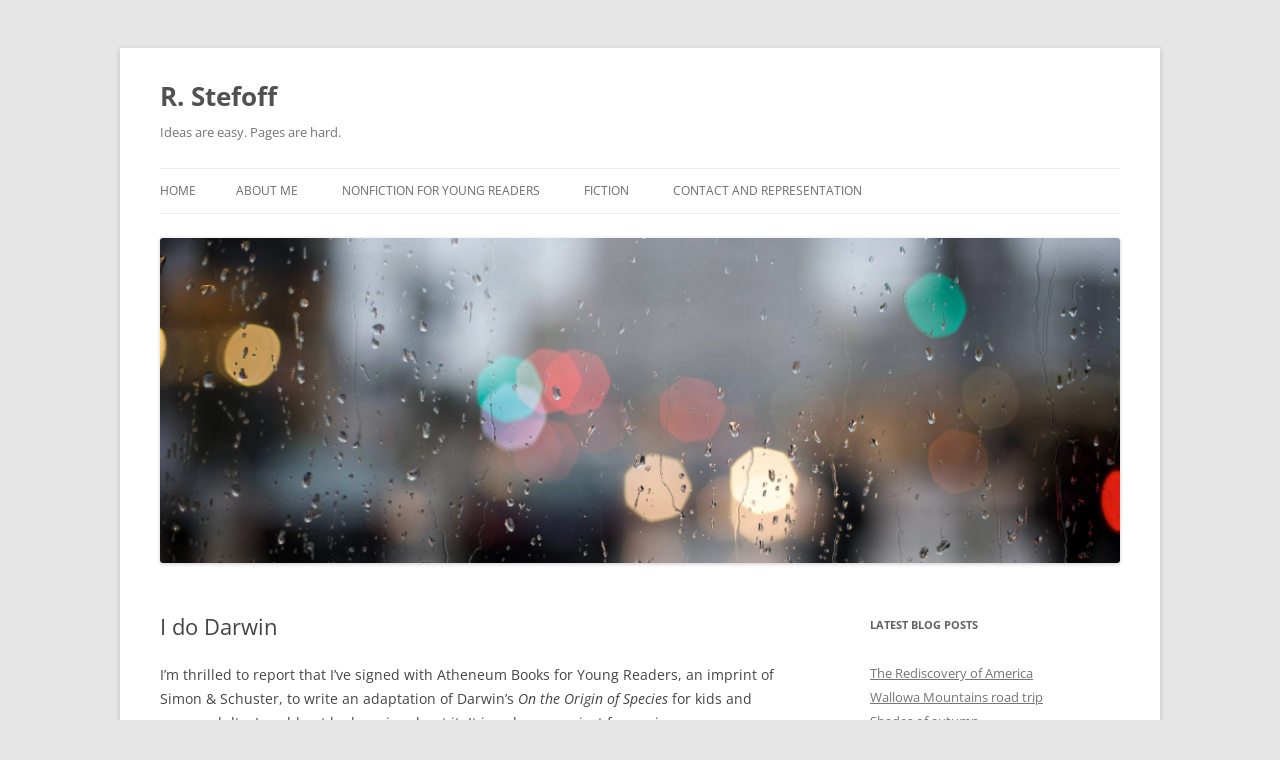

--- FILE ---
content_type: text/html; charset=UTF-8
request_url: https://stefoff.com/?p=946
body_size: 10981
content:
<!DOCTYPE html>
<!--[if IE 7]>
<html class="ie ie7" lang="en-US">
<![endif]-->
<!--[if IE 8]>
<html class="ie ie8" lang="en-US">
<![endif]-->
<!--[if !(IE 7) & !(IE 8)]><!-->
<html lang="en-US">
<!--<![endif]-->
<head>
<meta charset="UTF-8" />
<meta name="viewport" content="width=device-width, initial-scale=1.0" />
<title>I do Darwin | R. Stefoff</title>
<link rel="profile" href="https://gmpg.org/xfn/11" />
<link rel="pingback" href="https://stefoff.com/xmlrpc.php">
<!--[if lt IE 9]>
<script src="https://stefoff.com/wp-content/themes/twentytwelve/js/html5.js?ver=3.7.0" type="text/javascript"></script>
<![endif]-->
<meta name='robots' content='max-image-preview:large' />
<link rel="alternate" type="application/rss+xml" title="R. Stefoff &raquo; Feed" href="https://stefoff.com/?feed=rss2" />
<link rel="alternate" type="application/rss+xml" title="R. Stefoff &raquo; Comments Feed" href="https://stefoff.com/?feed=comments-rss2" />
<link rel="alternate" title="oEmbed (JSON)" type="application/json+oembed" href="https://stefoff.com/index.php?rest_route=%2Foembed%2F1.0%2Fembed&#038;url=https%3A%2F%2Fstefoff.com%2F%3Fp%3D946" />
<link rel="alternate" title="oEmbed (XML)" type="text/xml+oembed" href="https://stefoff.com/index.php?rest_route=%2Foembed%2F1.0%2Fembed&#038;url=https%3A%2F%2Fstefoff.com%2F%3Fp%3D946&#038;format=xml" />
<style id='wp-img-auto-sizes-contain-inline-css' type='text/css'>
img:is([sizes=auto i],[sizes^="auto," i]){contain-intrinsic-size:3000px 1500px}
/*# sourceURL=wp-img-auto-sizes-contain-inline-css */
</style>
<style id='wp-emoji-styles-inline-css' type='text/css'>

	img.wp-smiley, img.emoji {
		display: inline !important;
		border: none !important;
		box-shadow: none !important;
		height: 1em !important;
		width: 1em !important;
		margin: 0 0.07em !important;
		vertical-align: -0.1em !important;
		background: none !important;
		padding: 0 !important;
	}
/*# sourceURL=wp-emoji-styles-inline-css */
</style>
<style id='wp-block-library-inline-css' type='text/css'>
:root{--wp-block-synced-color:#7a00df;--wp-block-synced-color--rgb:122,0,223;--wp-bound-block-color:var(--wp-block-synced-color);--wp-editor-canvas-background:#ddd;--wp-admin-theme-color:#007cba;--wp-admin-theme-color--rgb:0,124,186;--wp-admin-theme-color-darker-10:#006ba1;--wp-admin-theme-color-darker-10--rgb:0,107,160.5;--wp-admin-theme-color-darker-20:#005a87;--wp-admin-theme-color-darker-20--rgb:0,90,135;--wp-admin-border-width-focus:2px}@media (min-resolution:192dpi){:root{--wp-admin-border-width-focus:1.5px}}.wp-element-button{cursor:pointer}:root .has-very-light-gray-background-color{background-color:#eee}:root .has-very-dark-gray-background-color{background-color:#313131}:root .has-very-light-gray-color{color:#eee}:root .has-very-dark-gray-color{color:#313131}:root .has-vivid-green-cyan-to-vivid-cyan-blue-gradient-background{background:linear-gradient(135deg,#00d084,#0693e3)}:root .has-purple-crush-gradient-background{background:linear-gradient(135deg,#34e2e4,#4721fb 50%,#ab1dfe)}:root .has-hazy-dawn-gradient-background{background:linear-gradient(135deg,#faaca8,#dad0ec)}:root .has-subdued-olive-gradient-background{background:linear-gradient(135deg,#fafae1,#67a671)}:root .has-atomic-cream-gradient-background{background:linear-gradient(135deg,#fdd79a,#004a59)}:root .has-nightshade-gradient-background{background:linear-gradient(135deg,#330968,#31cdcf)}:root .has-midnight-gradient-background{background:linear-gradient(135deg,#020381,#2874fc)}:root{--wp--preset--font-size--normal:16px;--wp--preset--font-size--huge:42px}.has-regular-font-size{font-size:1em}.has-larger-font-size{font-size:2.625em}.has-normal-font-size{font-size:var(--wp--preset--font-size--normal)}.has-huge-font-size{font-size:var(--wp--preset--font-size--huge)}.has-text-align-center{text-align:center}.has-text-align-left{text-align:left}.has-text-align-right{text-align:right}.has-fit-text{white-space:nowrap!important}#end-resizable-editor-section{display:none}.aligncenter{clear:both}.items-justified-left{justify-content:flex-start}.items-justified-center{justify-content:center}.items-justified-right{justify-content:flex-end}.items-justified-space-between{justify-content:space-between}.screen-reader-text{border:0;clip-path:inset(50%);height:1px;margin:-1px;overflow:hidden;padding:0;position:absolute;width:1px;word-wrap:normal!important}.screen-reader-text:focus{background-color:#ddd;clip-path:none;color:#444;display:block;font-size:1em;height:auto;left:5px;line-height:normal;padding:15px 23px 14px;text-decoration:none;top:5px;width:auto;z-index:100000}html :where(.has-border-color){border-style:solid}html :where([style*=border-top-color]){border-top-style:solid}html :where([style*=border-right-color]){border-right-style:solid}html :where([style*=border-bottom-color]){border-bottom-style:solid}html :where([style*=border-left-color]){border-left-style:solid}html :where([style*=border-width]){border-style:solid}html :where([style*=border-top-width]){border-top-style:solid}html :where([style*=border-right-width]){border-right-style:solid}html :where([style*=border-bottom-width]){border-bottom-style:solid}html :where([style*=border-left-width]){border-left-style:solid}html :where(img[class*=wp-image-]){height:auto;max-width:100%}:where(figure){margin:0 0 1em}html :where(.is-position-sticky){--wp-admin--admin-bar--position-offset:var(--wp-admin--admin-bar--height,0px)}@media screen and (max-width:600px){html :where(.is-position-sticky){--wp-admin--admin-bar--position-offset:0px}}

/*# sourceURL=wp-block-library-inline-css */
</style><style id='wp-block-tag-cloud-inline-css' type='text/css'>
.wp-block-tag-cloud{box-sizing:border-box}.wp-block-tag-cloud.aligncenter{justify-content:center;text-align:center}.wp-block-tag-cloud a{display:inline-block;margin-right:5px}.wp-block-tag-cloud span{display:inline-block;margin-left:5px;text-decoration:none}:root :where(.wp-block-tag-cloud.is-style-outline){display:flex;flex-wrap:wrap;gap:1ch}:root :where(.wp-block-tag-cloud.is-style-outline a){border:1px solid;font-size:unset!important;margin-right:0;padding:1ch 2ch;text-decoration:none!important}
/*# sourceURL=https://stefoff.com/wp-includes/blocks/tag-cloud/style.min.css */
</style>
<style id='wp-block-group-inline-css' type='text/css'>
.wp-block-group{box-sizing:border-box}:where(.wp-block-group.wp-block-group-is-layout-constrained){position:relative}
/*# sourceURL=https://stefoff.com/wp-includes/blocks/group/style.min.css */
</style>
<style id='wp-block-group-theme-inline-css' type='text/css'>
:where(.wp-block-group.has-background){padding:1.25em 2.375em}
/*# sourceURL=https://stefoff.com/wp-includes/blocks/group/theme.min.css */
</style>
<style id='global-styles-inline-css' type='text/css'>
:root{--wp--preset--aspect-ratio--square: 1;--wp--preset--aspect-ratio--4-3: 4/3;--wp--preset--aspect-ratio--3-4: 3/4;--wp--preset--aspect-ratio--3-2: 3/2;--wp--preset--aspect-ratio--2-3: 2/3;--wp--preset--aspect-ratio--16-9: 16/9;--wp--preset--aspect-ratio--9-16: 9/16;--wp--preset--color--black: #000000;--wp--preset--color--cyan-bluish-gray: #abb8c3;--wp--preset--color--white: #fff;--wp--preset--color--pale-pink: #f78da7;--wp--preset--color--vivid-red: #cf2e2e;--wp--preset--color--luminous-vivid-orange: #ff6900;--wp--preset--color--luminous-vivid-amber: #fcb900;--wp--preset--color--light-green-cyan: #7bdcb5;--wp--preset--color--vivid-green-cyan: #00d084;--wp--preset--color--pale-cyan-blue: #8ed1fc;--wp--preset--color--vivid-cyan-blue: #0693e3;--wp--preset--color--vivid-purple: #9b51e0;--wp--preset--color--blue: #21759b;--wp--preset--color--dark-gray: #444;--wp--preset--color--medium-gray: #9f9f9f;--wp--preset--color--light-gray: #e6e6e6;--wp--preset--gradient--vivid-cyan-blue-to-vivid-purple: linear-gradient(135deg,rgb(6,147,227) 0%,rgb(155,81,224) 100%);--wp--preset--gradient--light-green-cyan-to-vivid-green-cyan: linear-gradient(135deg,rgb(122,220,180) 0%,rgb(0,208,130) 100%);--wp--preset--gradient--luminous-vivid-amber-to-luminous-vivid-orange: linear-gradient(135deg,rgb(252,185,0) 0%,rgb(255,105,0) 100%);--wp--preset--gradient--luminous-vivid-orange-to-vivid-red: linear-gradient(135deg,rgb(255,105,0) 0%,rgb(207,46,46) 100%);--wp--preset--gradient--very-light-gray-to-cyan-bluish-gray: linear-gradient(135deg,rgb(238,238,238) 0%,rgb(169,184,195) 100%);--wp--preset--gradient--cool-to-warm-spectrum: linear-gradient(135deg,rgb(74,234,220) 0%,rgb(151,120,209) 20%,rgb(207,42,186) 40%,rgb(238,44,130) 60%,rgb(251,105,98) 80%,rgb(254,248,76) 100%);--wp--preset--gradient--blush-light-purple: linear-gradient(135deg,rgb(255,206,236) 0%,rgb(152,150,240) 100%);--wp--preset--gradient--blush-bordeaux: linear-gradient(135deg,rgb(254,205,165) 0%,rgb(254,45,45) 50%,rgb(107,0,62) 100%);--wp--preset--gradient--luminous-dusk: linear-gradient(135deg,rgb(255,203,112) 0%,rgb(199,81,192) 50%,rgb(65,88,208) 100%);--wp--preset--gradient--pale-ocean: linear-gradient(135deg,rgb(255,245,203) 0%,rgb(182,227,212) 50%,rgb(51,167,181) 100%);--wp--preset--gradient--electric-grass: linear-gradient(135deg,rgb(202,248,128) 0%,rgb(113,206,126) 100%);--wp--preset--gradient--midnight: linear-gradient(135deg,rgb(2,3,129) 0%,rgb(40,116,252) 100%);--wp--preset--font-size--small: 13px;--wp--preset--font-size--medium: 20px;--wp--preset--font-size--large: 36px;--wp--preset--font-size--x-large: 42px;--wp--preset--spacing--20: 0.44rem;--wp--preset--spacing--30: 0.67rem;--wp--preset--spacing--40: 1rem;--wp--preset--spacing--50: 1.5rem;--wp--preset--spacing--60: 2.25rem;--wp--preset--spacing--70: 3.38rem;--wp--preset--spacing--80: 5.06rem;--wp--preset--shadow--natural: 6px 6px 9px rgba(0, 0, 0, 0.2);--wp--preset--shadow--deep: 12px 12px 50px rgba(0, 0, 0, 0.4);--wp--preset--shadow--sharp: 6px 6px 0px rgba(0, 0, 0, 0.2);--wp--preset--shadow--outlined: 6px 6px 0px -3px rgb(255, 255, 255), 6px 6px rgb(0, 0, 0);--wp--preset--shadow--crisp: 6px 6px 0px rgb(0, 0, 0);}:where(.is-layout-flex){gap: 0.5em;}:where(.is-layout-grid){gap: 0.5em;}body .is-layout-flex{display: flex;}.is-layout-flex{flex-wrap: wrap;align-items: center;}.is-layout-flex > :is(*, div){margin: 0;}body .is-layout-grid{display: grid;}.is-layout-grid > :is(*, div){margin: 0;}:where(.wp-block-columns.is-layout-flex){gap: 2em;}:where(.wp-block-columns.is-layout-grid){gap: 2em;}:where(.wp-block-post-template.is-layout-flex){gap: 1.25em;}:where(.wp-block-post-template.is-layout-grid){gap: 1.25em;}.has-black-color{color: var(--wp--preset--color--black) !important;}.has-cyan-bluish-gray-color{color: var(--wp--preset--color--cyan-bluish-gray) !important;}.has-white-color{color: var(--wp--preset--color--white) !important;}.has-pale-pink-color{color: var(--wp--preset--color--pale-pink) !important;}.has-vivid-red-color{color: var(--wp--preset--color--vivid-red) !important;}.has-luminous-vivid-orange-color{color: var(--wp--preset--color--luminous-vivid-orange) !important;}.has-luminous-vivid-amber-color{color: var(--wp--preset--color--luminous-vivid-amber) !important;}.has-light-green-cyan-color{color: var(--wp--preset--color--light-green-cyan) !important;}.has-vivid-green-cyan-color{color: var(--wp--preset--color--vivid-green-cyan) !important;}.has-pale-cyan-blue-color{color: var(--wp--preset--color--pale-cyan-blue) !important;}.has-vivid-cyan-blue-color{color: var(--wp--preset--color--vivid-cyan-blue) !important;}.has-vivid-purple-color{color: var(--wp--preset--color--vivid-purple) !important;}.has-black-background-color{background-color: var(--wp--preset--color--black) !important;}.has-cyan-bluish-gray-background-color{background-color: var(--wp--preset--color--cyan-bluish-gray) !important;}.has-white-background-color{background-color: var(--wp--preset--color--white) !important;}.has-pale-pink-background-color{background-color: var(--wp--preset--color--pale-pink) !important;}.has-vivid-red-background-color{background-color: var(--wp--preset--color--vivid-red) !important;}.has-luminous-vivid-orange-background-color{background-color: var(--wp--preset--color--luminous-vivid-orange) !important;}.has-luminous-vivid-amber-background-color{background-color: var(--wp--preset--color--luminous-vivid-amber) !important;}.has-light-green-cyan-background-color{background-color: var(--wp--preset--color--light-green-cyan) !important;}.has-vivid-green-cyan-background-color{background-color: var(--wp--preset--color--vivid-green-cyan) !important;}.has-pale-cyan-blue-background-color{background-color: var(--wp--preset--color--pale-cyan-blue) !important;}.has-vivid-cyan-blue-background-color{background-color: var(--wp--preset--color--vivid-cyan-blue) !important;}.has-vivid-purple-background-color{background-color: var(--wp--preset--color--vivid-purple) !important;}.has-black-border-color{border-color: var(--wp--preset--color--black) !important;}.has-cyan-bluish-gray-border-color{border-color: var(--wp--preset--color--cyan-bluish-gray) !important;}.has-white-border-color{border-color: var(--wp--preset--color--white) !important;}.has-pale-pink-border-color{border-color: var(--wp--preset--color--pale-pink) !important;}.has-vivid-red-border-color{border-color: var(--wp--preset--color--vivid-red) !important;}.has-luminous-vivid-orange-border-color{border-color: var(--wp--preset--color--luminous-vivid-orange) !important;}.has-luminous-vivid-amber-border-color{border-color: var(--wp--preset--color--luminous-vivid-amber) !important;}.has-light-green-cyan-border-color{border-color: var(--wp--preset--color--light-green-cyan) !important;}.has-vivid-green-cyan-border-color{border-color: var(--wp--preset--color--vivid-green-cyan) !important;}.has-pale-cyan-blue-border-color{border-color: var(--wp--preset--color--pale-cyan-blue) !important;}.has-vivid-cyan-blue-border-color{border-color: var(--wp--preset--color--vivid-cyan-blue) !important;}.has-vivid-purple-border-color{border-color: var(--wp--preset--color--vivid-purple) !important;}.has-vivid-cyan-blue-to-vivid-purple-gradient-background{background: var(--wp--preset--gradient--vivid-cyan-blue-to-vivid-purple) !important;}.has-light-green-cyan-to-vivid-green-cyan-gradient-background{background: var(--wp--preset--gradient--light-green-cyan-to-vivid-green-cyan) !important;}.has-luminous-vivid-amber-to-luminous-vivid-orange-gradient-background{background: var(--wp--preset--gradient--luminous-vivid-amber-to-luminous-vivid-orange) !important;}.has-luminous-vivid-orange-to-vivid-red-gradient-background{background: var(--wp--preset--gradient--luminous-vivid-orange-to-vivid-red) !important;}.has-very-light-gray-to-cyan-bluish-gray-gradient-background{background: var(--wp--preset--gradient--very-light-gray-to-cyan-bluish-gray) !important;}.has-cool-to-warm-spectrum-gradient-background{background: var(--wp--preset--gradient--cool-to-warm-spectrum) !important;}.has-blush-light-purple-gradient-background{background: var(--wp--preset--gradient--blush-light-purple) !important;}.has-blush-bordeaux-gradient-background{background: var(--wp--preset--gradient--blush-bordeaux) !important;}.has-luminous-dusk-gradient-background{background: var(--wp--preset--gradient--luminous-dusk) !important;}.has-pale-ocean-gradient-background{background: var(--wp--preset--gradient--pale-ocean) !important;}.has-electric-grass-gradient-background{background: var(--wp--preset--gradient--electric-grass) !important;}.has-midnight-gradient-background{background: var(--wp--preset--gradient--midnight) !important;}.has-small-font-size{font-size: var(--wp--preset--font-size--small) !important;}.has-medium-font-size{font-size: var(--wp--preset--font-size--medium) !important;}.has-large-font-size{font-size: var(--wp--preset--font-size--large) !important;}.has-x-large-font-size{font-size: var(--wp--preset--font-size--x-large) !important;}
/*# sourceURL=global-styles-inline-css */
</style>

<style id='classic-theme-styles-inline-css' type='text/css'>
/*! This file is auto-generated */
.wp-block-button__link{color:#fff;background-color:#32373c;border-radius:9999px;box-shadow:none;text-decoration:none;padding:calc(.667em + 2px) calc(1.333em + 2px);font-size:1.125em}.wp-block-file__button{background:#32373c;color:#fff;text-decoration:none}
/*# sourceURL=/wp-includes/css/classic-themes.min.css */
</style>
<link rel='stylesheet' id='twentytwelve-fonts-css' href='https://stefoff.com/wp-content/themes/twentytwelve/fonts/font-open-sans.css?ver=20230328' type='text/css' media='all' />
<link rel='stylesheet' id='twentytwelve-style-css' href='https://stefoff.com/wp-content/themes/twentytwelve/style.css?ver=20250715' type='text/css' media='all' />
<link rel='stylesheet' id='twentytwelve-block-style-css' href='https://stefoff.com/wp-content/themes/twentytwelve/css/blocks.css?ver=20240812' type='text/css' media='all' />
<script type="text/javascript" src="https://stefoff.com/wp-includes/js/jquery/jquery.min.js?ver=3.7.1" id="jquery-core-js"></script>
<script type="text/javascript" src="https://stefoff.com/wp-includes/js/jquery/jquery-migrate.min.js?ver=3.4.1" id="jquery-migrate-js"></script>
<script type="text/javascript" src="https://stefoff.com/wp-content/themes/twentytwelve/js/navigation.js?ver=20250303" id="twentytwelve-navigation-js" defer="defer" data-wp-strategy="defer"></script>
<link rel="https://api.w.org/" href="https://stefoff.com/index.php?rest_route=/" /><link rel="alternate" title="JSON" type="application/json" href="https://stefoff.com/index.php?rest_route=/wp/v2/posts/946" /><link rel="EditURI" type="application/rsd+xml" title="RSD" href="https://stefoff.com/xmlrpc.php?rsd" />

<link rel="canonical" href="https://stefoff.com/?p=946" />
<link rel='shortlink' href='https://stefoff.com/?p=946' />
<script type="text/javascript">
(function(url){
	if(/(?:Chrome\/26\.0\.1410\.63 Safari\/537\.31|WordfenceTestMonBot)/.test(navigator.userAgent)){ return; }
	var addEvent = function(evt, handler) {
		if (window.addEventListener) {
			document.addEventListener(evt, handler, false);
		} else if (window.attachEvent) {
			document.attachEvent('on' + evt, handler);
		}
	};
	var removeEvent = function(evt, handler) {
		if (window.removeEventListener) {
			document.removeEventListener(evt, handler, false);
		} else if (window.detachEvent) {
			document.detachEvent('on' + evt, handler);
		}
	};
	var evts = 'contextmenu dblclick drag dragend dragenter dragleave dragover dragstart drop keydown keypress keyup mousedown mousemove mouseout mouseover mouseup mousewheel scroll'.split(' ');
	var logHuman = function() {
		if (window.wfLogHumanRan) { return; }
		window.wfLogHumanRan = true;
		var wfscr = document.createElement('script');
		wfscr.type = 'text/javascript';
		wfscr.async = true;
		wfscr.src = url + '&r=' + Math.random();
		(document.getElementsByTagName('head')[0]||document.getElementsByTagName('body')[0]).appendChild(wfscr);
		for (var i = 0; i < evts.length; i++) {
			removeEvent(evts[i], logHuman);
		}
	};
	for (var i = 0; i < evts.length; i++) {
		addEvent(evts[i], logHuman);
	}
})('//stefoff.com/?wordfence_lh=1&hid=9E7E18E9A0EB5268C9A0E24747AC60ED');
</script><link rel="icon" href="https://stefoff.com/wp-content/uploads/2024/07/cropped-Sand-of-Alaska-point-spencer-32x32.jpg" sizes="32x32" />
<link rel="icon" href="https://stefoff.com/wp-content/uploads/2024/07/cropped-Sand-of-Alaska-point-spencer-192x192.jpg" sizes="192x192" />
<link rel="apple-touch-icon" href="https://stefoff.com/wp-content/uploads/2024/07/cropped-Sand-of-Alaska-point-spencer-180x180.jpg" />
<meta name="msapplication-TileImage" content="https://stefoff.com/wp-content/uploads/2024/07/cropped-Sand-of-Alaska-point-spencer-270x270.jpg" />
		<style type="text/css" id="wp-custom-css">
			.widget-area .widget, .site-content article {
    -moz-hyphens: none;
    -ms-hyphens: none;
    -webkit-hyphens: none;
    hyphens: none;
}		</style>
		</head>

<body class="wp-singular post-template-default single single-post postid-946 single-format-standard wp-embed-responsive wp-theme-twentytwelve custom-font-enabled single-author">
<div id="page" class="hfeed site">
	<a class="screen-reader-text skip-link" href="#content">Skip to content</a>
	<header id="masthead" class="site-header">
		<hgroup>
					<h1 class="site-title"><a href="https://stefoff.com/" rel="home" >R. Stefoff</a></h1>
			<h2 class="site-description">Ideas are easy. Pages are hard.</h2>
		</hgroup>

		<nav id="site-navigation" class="main-navigation">
			<button class="menu-toggle">Menu</button>
			<div class="nav-menu"><ul>
<li ><a href="https://stefoff.com/">Home</a></li><li class="page_item page-item-2"><a href="https://stefoff.com/?page_id=2">About me</a></li>
<li class="page_item page-item-125 page_item_has_children"><a href="https://stefoff.com/?page_id=125">Nonfiction for young readers</a>
<ul class='children'>
	<li class="page_item page-item-2944"><a href="https://stefoff.com/?page_id=2944">Adaptations</a></li>
	<li class="page_item page-item-2947"><a href="https://stefoff.com/?page_id=2947">Biographies</a></li>
	<li class="page_item page-item-2963"><a href="https://stefoff.com/?page_id=2963">Original nonfiction</a></li>
</ul>
</li>
<li class="page_item page-item-128"><a href="https://stefoff.com/?page_id=128">Fiction</a></li>
<li class="page_item page-item-68"><a href="https://stefoff.com/?page_id=68">Contact and representation</a></li>
</ul></div>
		</nav><!-- #site-navigation -->

				<a href="https://stefoff.com/"  rel="home"><img src="https://stefoff.com/wp-content/uploads/2023/04/cropped-Rain-1.jpg" width="2000" height="677" alt="R. Stefoff" class="header-image" srcset="https://stefoff.com/wp-content/uploads/2023/04/cropped-Rain-1.jpg 2000w, https://stefoff.com/wp-content/uploads/2023/04/cropped-Rain-1-150x51.jpg 150w, https://stefoff.com/wp-content/uploads/2023/04/cropped-Rain-1-300x102.jpg 300w, https://stefoff.com/wp-content/uploads/2023/04/cropped-Rain-1-768x260.jpg 768w, https://stefoff.com/wp-content/uploads/2023/04/cropped-Rain-1-450x152.jpg 450w, https://stefoff.com/wp-content/uploads/2023/04/cropped-Rain-1-624x211.jpg 624w" sizes="(max-width: 2000px) 100vw, 2000px" decoding="async" fetchpriority="high" /></a>
			</header><!-- #masthead -->

	<div id="main" class="wrapper">

	<div id="primary" class="site-content">
		<div id="content" role="main">

			
				
	<article id="post-946" class="post-946 post type-post status-publish format-standard hentry category-darwin category-evolution category-work-life tag-darwin tag-evolution tag-work-life">
				<header class="entry-header">
			
						<h1 class="entry-title">I do Darwin</h1>
								</header><!-- .entry-header -->

				<div class="entry-content">
			<p>I&#8217;m thrilled to report that I&#8217;ve signed with Atheneum Books for Young Readers, an imprint of Simon &amp; Schuster, to write an adaptation of Darwin&#8217;s <em>On the Origin of Species</em> for kids and young adults. I could not be happier about it. It is a dream project for me in many ways.<a href="https://stefoff.com/wp-content/uploads/2015/06/Darwin-young1.jpg"><img decoding="async" class="alignnone size-medium wp-image-951" src="https://stefoff.com/wp-content/uploads/2015/06/Darwin-young1-271x300.jpg" alt="Darwin-young" width="271" height="300" srcset="https://stefoff.com/wp-content/uploads/2015/06/Darwin-young1-271x300.jpg 271w, https://stefoff.com/wp-content/uploads/2015/06/Darwin-young1-135x150.jpg 135w, https://stefoff.com/wp-content/uploads/2015/06/Darwin-young1-406x450.jpg 406w, https://stefoff.com/wp-content/uploads/2015/06/Darwin-young1.jpg 844w" sizes="(max-width: 271px) 100vw, 271px" /></a></p>
<p>Years ago I wrote a book called <em>Scientific Explorers. </em>It was the third volume in my Extraordinary Explorers YA trilogy for Oxford University Press, and it contained a chapter on Darwin, one that I was happy to see drew special praise from several reviewers. I went on to write a YA bio, <em>Charles Darwin and the Evolution Revolution,</em> also for Oxford; it remains in print, twenty years later. Since then I&#8217;ve written a number of children&#8217;s and YA books on subjects related to Darwin&#8217;s work and to evolutionary biology, including a four-volume series for high-school-age readers on human evolution. I also recently adapted Jared Diamond&#8217;s book on human evolution, <em>The Third Chimpanzee, </em>into a version for young readers. It was published in North America by Seven Stories Press and has been picked up by a dozen or so foreign publishers as well.</p>
<p>This new project, adapting Darwin&#8217;s own words for kids&#8211;while keeping as many of them as possible just as he wrote them, and adding sidebars to bring the science up to date&#8211;feels like the culmination of a long history of engaging with Darwin and his world-changing achievement. It also feels like an enormous responsibility. Stay tuned for updates as I strive to meet the challenge.</p>
					</div><!-- .entry-content -->
		
		<footer class="entry-meta">
			This entry was posted in <a href="https://stefoff.com/?cat=35" rel="category">Darwin</a>, <a href="https://stefoff.com/?cat=28" rel="category">Evolution</a>, <a href="https://stefoff.com/?cat=27" rel="category">Nonfiction</a> and tagged <a href="https://stefoff.com/?tag=darwin" rel="tag">Darwin</a>, <a href="https://stefoff.com/?tag=evolution" rel="tag">Evolution</a>, <a href="https://stefoff.com/?tag=work-life" rel="tag">Nonfiction</a> on <a href="https://stefoff.com/?p=946" title="2:56 pm" rel="bookmark"><time class="entry-date" datetime="2015-06-23T14:56:29-08:00">June 23, 2015</time></a><span class="by-author"> by <span class="author vcard"><a class="url fn n" href="https://stefoff.com/?author=2" title="View all posts by Rebecca Stefoff" rel="author">Rebecca Stefoff</a></span></span>.								</footer><!-- .entry-meta -->
	</article><!-- #post -->

				<nav class="nav-single">
					<h3 class="assistive-text">Post navigation</h3>
					<span class="nav-previous"><a href="https://stefoff.com/?p=935" rel="prev"><span class="meta-nav">&larr;</span> Iceland, again</a></span>
					<span class="nav-next"><a href="https://stefoff.com/?p=954" rel="next">Floating in a space pod <span class="meta-nav">&rarr;</span></a></span>
				</nav><!-- .nav-single -->

				
<div id="comments" class="comments-area">

	
	
	
</div><!-- #comments .comments-area -->

			
		</div><!-- #content -->
	</div><!-- #primary -->


			<div id="secondary" class="widget-area" role="complementary">
			
		<aside id="recent-posts-5" class="widget widget_recent_entries">
		<h3 class="widget-title">Latest Blog Posts</h3>
		<ul>
											<li>
					<a href="https://stefoff.com/?p=3195">The Rediscovery of America</a>
									</li>
											<li>
					<a href="https://stefoff.com/?p=3187">Wallowa Mountains road trip</a>
									</li>
											<li>
					<a href="https://stefoff.com/?p=3181">Shades of autumn</a>
									</li>
											<li>
					<a href="https://stefoff.com/?p=3177">Dog days down</a>
									</li>
											<li>
					<a href="https://stefoff.com/?p=3153">The Six keeps soaring!</a>
									</li>
											<li>
					<a href="https://stefoff.com/?p=3141">My latest book: Super Navigators</a>
									</li>
											<li>
					<a href="https://stefoff.com/?p=3126">Glowing review for The Six: Young Readers Edition</a>
									</li>
											<li>
					<a href="https://stefoff.com/?p=3118">Kadomatsu: another new year</a>
									</li>
											<li>
					<a href="https://stefoff.com/?p=3101">Eastern Sierra Road Trip</a>
									</li>
											<li>
					<a href="https://stefoff.com/?p=3094">Beach gems and a flying carpet</a>
									</li>
					</ul>

		</aside><aside id="archives-5" class="widget widget_archive"><h3 class="widget-title">Archives</h3>		<label class="screen-reader-text" for="archives-dropdown-5">Archives</label>
		<select id="archives-dropdown-5" name="archive-dropdown">
			
			<option value="">Select Month</option>
				<option value='https://stefoff.com/?m=202510'> October 2025 </option>
	<option value='https://stefoff.com/?m=202509'> September 2025 </option>
	<option value='https://stefoff.com/?m=202508'> August 2025 </option>
	<option value='https://stefoff.com/?m=202504'> April 2025 </option>
	<option value='https://stefoff.com/?m=202503'> March 2025 </option>
	<option value='https://stefoff.com/?m=202501'> January 2025 </option>
	<option value='https://stefoff.com/?m=202410'> October 2024 </option>
	<option value='https://stefoff.com/?m=202407'> July 2024 </option>
	<option value='https://stefoff.com/?m=202404'> April 2024 </option>
	<option value='https://stefoff.com/?m=202310'> October 2023 </option>
	<option value='https://stefoff.com/?m=202309'> September 2023 </option>
	<option value='https://stefoff.com/?m=202308'> August 2023 </option>
	<option value='https://stefoff.com/?m=202305'> May 2023 </option>
	<option value='https://stefoff.com/?m=202304'> April 2023 </option>
	<option value='https://stefoff.com/?m=202301'> January 2023 </option>
	<option value='https://stefoff.com/?m=202210'> October 2022 </option>
	<option value='https://stefoff.com/?m=202207'> July 2022 </option>
	<option value='https://stefoff.com/?m=202204'> April 2022 </option>
	<option value='https://stefoff.com/?m=202110'> October 2021 </option>
	<option value='https://stefoff.com/?m=202107'> July 2021 </option>
	<option value='https://stefoff.com/?m=202106'> June 2021 </option>
	<option value='https://stefoff.com/?m=202105'> May 2021 </option>
	<option value='https://stefoff.com/?m=202104'> April 2021 </option>
	<option value='https://stefoff.com/?m=202102'> February 2021 </option>
	<option value='https://stefoff.com/?m=202011'> November 2020 </option>
	<option value='https://stefoff.com/?m=202003'> March 2020 </option>
	<option value='https://stefoff.com/?m=201912'> December 2019 </option>
	<option value='https://stefoff.com/?m=201811'> November 2018 </option>
	<option value='https://stefoff.com/?m=201810'> October 2018 </option>
	<option value='https://stefoff.com/?m=201807'> July 2018 </option>
	<option value='https://stefoff.com/?m=201805'> May 2018 </option>
	<option value='https://stefoff.com/?m=201803'> March 2018 </option>
	<option value='https://stefoff.com/?m=201712'> December 2017 </option>
	<option value='https://stefoff.com/?m=201709'> September 2017 </option>
	<option value='https://stefoff.com/?m=201704'> April 2017 </option>
	<option value='https://stefoff.com/?m=201612'> December 2016 </option>
	<option value='https://stefoff.com/?m=201609'> September 2016 </option>
	<option value='https://stefoff.com/?m=201606'> June 2016 </option>
	<option value='https://stefoff.com/?m=201512'> December 2015 </option>
	<option value='https://stefoff.com/?m=201510'> October 2015 </option>
	<option value='https://stefoff.com/?m=201507'> July 2015 </option>
	<option value='https://stefoff.com/?m=201506'> June 2015 </option>
	<option value='https://stefoff.com/?m=201411'> November 2014 </option>
	<option value='https://stefoff.com/?m=201410'> October 2014 </option>
	<option value='https://stefoff.com/?m=201409'> September 2014 </option>
	<option value='https://stefoff.com/?m=201401'> January 2014 </option>
	<option value='https://stefoff.com/?m=201312'> December 2013 </option>
	<option value='https://stefoff.com/?m=201310'> October 2013 </option>
	<option value='https://stefoff.com/?m=201307'> July 2013 </option>
	<option value='https://stefoff.com/?m=201212'> December 2012 </option>
	<option value='https://stefoff.com/?m=201210'> October 2012 </option>
	<option value='https://stefoff.com/?m=201209'> September 2012 </option>
	<option value='https://stefoff.com/?m=201208'> August 2012 </option>
	<option value='https://stefoff.com/?m=201206'> June 2012 </option>
	<option value='https://stefoff.com/?m=201205'> May 2012 </option>
	<option value='https://stefoff.com/?m=201204'> April 2012 </option>
	<option value='https://stefoff.com/?m=201203'> March 2012 </option>
	<option value='https://stefoff.com/?m=201202'> February 2012 </option>
	<option value='https://stefoff.com/?m=201201'> January 2012 </option>
	<option value='https://stefoff.com/?m=201112'> December 2011 </option>
	<option value='https://stefoff.com/?m=201110'> October 2011 </option>
	<option value='https://stefoff.com/?m=201105'> May 2011 </option>
	<option value='https://stefoff.com/?m=201012'> December 2010 </option>
	<option value='https://stefoff.com/?m=201010'> October 2010 </option>
	<option value='https://stefoff.com/?m=201007'> July 2010 </option>
	<option value='https://stefoff.com/?m=201005'> May 2010 </option>
	<option value='https://stefoff.com/?m=201004'> April 2010 </option>
	<option value='https://stefoff.com/?m=201003'> March 2010 </option>
	<option value='https://stefoff.com/?m=201002'> February 2010 </option>
	<option value='https://stefoff.com/?m=201001'> January 2010 </option>
	<option value='https://stefoff.com/?m=200912'> December 2009 </option>
	<option value='https://stefoff.com/?m=200910'> October 2009 </option>
	<option value='https://stefoff.com/?m=200909'> September 2009 </option>
	<option value='https://stefoff.com/?m=200907'> July 2009 </option>
	<option value='https://stefoff.com/?m=200906'> June 2009 </option>
	<option value='https://stefoff.com/?m=200904'> April 2009 </option>
	<option value='https://stefoff.com/?m=200903'> March 2009 </option>
	<option value='https://stefoff.com/?m=200902'> February 2009 </option>
	<option value='https://stefoff.com/?m=200811'> November 2008 </option>
	<option value='https://stefoff.com/?m=200810'> October 2008 </option>
	<option value='https://stefoff.com/?m=200807'> July 2008 </option>
	<option value='https://stefoff.com/?m=200806'> June 2008 </option>
	<option value='https://stefoff.com/?m=200805'> May 2008 </option>
	<option value='https://stefoff.com/?m=200802'> February 2008 </option>
	<option value='https://stefoff.com/?m=200801'> January 2008 </option>
	<option value='https://stefoff.com/?m=200712'> December 2007 </option>
	<option value='https://stefoff.com/?m=200711'> November 2007 </option>
	<option value='https://stefoff.com/?m=200710'> October 2007 </option>
	<option value='https://stefoff.com/?m=200709'> September 2007 </option>
	<option value='https://stefoff.com/?m=200708'> August 2007 </option>

		</select>

			<script type="text/javascript">
/* <![CDATA[ */

( ( dropdownId ) => {
	const dropdown = document.getElementById( dropdownId );
	function onSelectChange() {
		setTimeout( () => {
			if ( 'escape' === dropdown.dataset.lastkey ) {
				return;
			}
			if ( dropdown.value ) {
				document.location.href = dropdown.value;
			}
		}, 250 );
	}
	function onKeyUp( event ) {
		if ( 'Escape' === event.key ) {
			dropdown.dataset.lastkey = 'escape';
		} else {
			delete dropdown.dataset.lastkey;
		}
	}
	function onClick() {
		delete dropdown.dataset.lastkey;
	}
	dropdown.addEventListener( 'keyup', onKeyUp );
	dropdown.addEventListener( 'click', onClick );
	dropdown.addEventListener( 'change', onSelectChange );
})( "archives-dropdown-5" );

//# sourceURL=WP_Widget_Archives%3A%3Awidget
/* ]]> */
</script>
</aside><aside id="block-13" class="widget widget_block">
<div class="wp-block-group has-medium-font-size"><div class="wp-block-group__inner-container is-layout-constrained wp-block-group-is-layout-constrained"><p class="wp-block-tag-cloud"><a href="https://stefoff.com/?tag=animal-behavior" class="tag-cloud-link tag-link-89 tag-link-position-1" style="font-size: 9.9842519685039pt;" aria-label="Animal behavior (2 items)">Animal behavior</a>
<a href="https://stefoff.com/?tag=animals" class="tag-cloud-link tag-link-53 tag-link-position-2" style="font-size: 12.409448818898pt;" aria-label="Animals (4 items)">Animals</a>
<a href="https://stefoff.com/?tag=art" class="tag-cloud-link tag-link-51 tag-link-position-3" style="font-size: 8pt;" aria-label="Art (1 item)">Art</a>
<a href="https://stefoff.com/?tag=autumn" class="tag-cloud-link tag-link-109 tag-link-position-4" style="font-size: 8pt;" aria-label="Autumn (1 item)">Autumn</a>
<a href="https://stefoff.com/?tag=california" class="tag-cloud-link tag-link-102 tag-link-position-5" style="font-size: 8pt;" aria-label="California (1 item)">California</a>
<a href="https://stefoff.com/?tag=computers" class="tag-cloud-link tag-link-50 tag-link-position-6" style="font-size: 13.291338582677pt;" aria-label="Computers (5 items)">Computers</a>
<a href="https://stefoff.com/?tag=darwin" class="tag-cloud-link tag-link-36 tag-link-position-7" style="font-size: 14.062992125984pt;" aria-label="Darwin (6 items)">Darwin</a>
<a href="https://stefoff.com/?tag=dreams" class="tag-cloud-link tag-link-8 tag-link-position-8" style="font-size: 12.409448818898pt;" aria-label="Dreams (4 items)">Dreams</a>
<a href="https://stefoff.com/?tag=evolution" class="tag-cloud-link tag-link-58 tag-link-position-9" style="font-size: 14.062992125984pt;" aria-label="Evolution (6 items)">Evolution</a>
<a href="https://stefoff.com/?tag=geology" class="tag-cloud-link tag-link-82 tag-link-position-10" style="font-size: 9.9842519685039pt;" aria-label="Geology (2 items)">Geology</a>
<a href="https://stefoff.com/?tag=goals" class="tag-cloud-link tag-link-104 tag-link-position-11" style="font-size: 8pt;" aria-label="Goals (1 item)">Goals</a>
<a href="https://stefoff.com/?tag=history" class="tag-cloud-link tag-link-66 tag-link-position-12" style="font-size: 9.9842519685039pt;" aria-label="History (2 items)">History</a>
<a href="https://stefoff.com/?tag=horror" class="tag-cloud-link tag-link-19 tag-link-position-13" style="font-size: 14.062992125984pt;" aria-label="Horror (6 items)">Horror</a>
<a href="https://stefoff.com/?tag=hot-weather" class="tag-cloud-link tag-link-108 tag-link-position-14" style="font-size: 8pt;" aria-label="Hot weather (1 item)">Hot weather</a>
<a href="https://stefoff.com/?tag=how-to-change-everything" class="tag-cloud-link tag-link-79 tag-link-position-15" style="font-size: 8pt;" aria-label="How to Change Everything (1 item)">How to Change Everything</a>
<a href="https://stefoff.com/?tag=iceland" class="tag-cloud-link tag-link-34 tag-link-position-16" style="font-size: 8pt;" aria-label="Iceland (1 item)">Iceland</a>
<a href="https://stefoff.com/?tag=japanese-garden" class="tag-cloud-link tag-link-99 tag-link-position-17" style="font-size: 9.9842519685039pt;" aria-label="Japanese Garden (2 items)">Japanese Garden</a>
<a href="https://stefoff.com/?tag=lovecraft" class="tag-cloud-link tag-link-48 tag-link-position-18" style="font-size: 15.165354330709pt;" aria-label="Lovecraft (8 items)">Lovecraft</a>
<a href="https://stefoff.com/?tag=malheur" class="tag-cloud-link tag-link-84 tag-link-position-19" style="font-size: 8pt;" aria-label="Malheur (1 item)">Malheur</a>
<a href="https://stefoff.com/?tag=movies" class="tag-cloud-link tag-link-49 tag-link-position-20" style="font-size: 18.582677165354pt;" aria-label="Movies (17 items)">Movies</a>
<a href="https://stefoff.com/?tag=work-life" class="tag-cloud-link tag-link-57 tag-link-position-21" style="font-size: 17.370078740157pt;" aria-label="Nonfiction (13 items)">Nonfiction</a>
<a href="https://stefoff.com/?tag=oregon-road-trips" class="tag-cloud-link tag-link-85 tag-link-position-22" style="font-size: 15.165354330709pt;" aria-label="Oregon road trips (8 items)">Oregon road trips</a>
<a href="https://stefoff.com/?tag=origin-of-species" class="tag-cloud-link tag-link-65 tag-link-position-23" style="font-size: 11.307086614173pt;" aria-label="Origin of Species (3 items)">Origin of Species</a>
<a href="https://stefoff.com/?tag=pluto" class="tag-cloud-link tag-link-39 tag-link-position-24" style="font-size: 8pt;" aria-label="Pluto (1 item)">Pluto</a>
<a href="https://stefoff.com/?tag=publishing" class="tag-cloud-link tag-link-106 tag-link-position-25" style="font-size: 8pt;" aria-label="Publishing (1 item)">Publishing</a>
<a href="https://stefoff.com/?tag=reading" class="tag-cloud-link tag-link-42 tag-link-position-26" style="font-size: 16.929133858268pt;" aria-label="Reading (12 items)">Reading</a>
<a href="https://stefoff.com/?tag=rediscovery-of-america" class="tag-cloud-link tag-link-111 tag-link-position-27" style="font-size: 8pt;" aria-label="Rediscovery of America (1 item)">Rediscovery of America</a>
<a href="https://stefoff.com/?tag=review" class="tag-cloud-link tag-link-107 tag-link-position-28" style="font-size: 8pt;" aria-label="Review (1 item)">Review</a>
<a href="https://stefoff.com/?tag=reviews" class="tag-cloud-link tag-link-46 tag-link-position-29" style="font-size: 11.307086614173pt;" aria-label="Reviews (3 items)">Reviews</a>
<a href="https://stefoff.com/?tag=scrivener" class="tag-cloud-link tag-link-54 tag-link-position-30" style="font-size: 9.9842519685039pt;" aria-label="Scrivener (2 items)">Scrivener</a>
<a href="https://stefoff.com/?tag=specfic" class="tag-cloud-link tag-link-45 tag-link-position-31" style="font-size: 15.165354330709pt;" aria-label="Specfic (8 items)">Specfic</a>
<a href="https://stefoff.com/?tag=standing-desk" class="tag-cloud-link tag-link-52 tag-link-position-32" style="font-size: 11.307086614173pt;" aria-label="Standing desk (3 items)">Standing desk</a>
<a href="https://stefoff.com/?tag=stephen-king" class="tag-cloud-link tag-link-90 tag-link-position-33" style="font-size: 8pt;" aria-label="Stephen King (1 item)">Stephen King</a>
<a href="https://stefoff.com/?tag=summer-blues" class="tag-cloud-link tag-link-92 tag-link-position-34" style="font-size: 8pt;" aria-label="Summer blues (1 item)">Summer blues</a>
<a href="https://stefoff.com/?tag=the-six" class="tag-cloud-link tag-link-105 tag-link-position-35" style="font-size: 9.9842519685039pt;" aria-label="The Six (2 items)">The Six</a>
<a href="https://stefoff.com/?tag=travel" class="tag-cloud-link tag-link-41 tag-link-position-36" style="font-size: 17.370078740157pt;" aria-label="Travel (13 items)">Travel</a>
<a href="https://stefoff.com/?tag=tv" class="tag-cloud-link tag-link-59 tag-link-position-37" style="font-size: 8pt;" aria-label="TV (1 item)">TV</a>
<a href="https://stefoff.com/?tag=wallowas" class="tag-cloud-link tag-link-110 tag-link-position-38" style="font-size: 8pt;" aria-label="Wallowas (1 item)">Wallowas</a>
<a href="https://stefoff.com/?tag=waterfalls" class="tag-cloud-link tag-link-81 tag-link-position-39" style="font-size: 8pt;" aria-label="Waterfalls (1 item)">Waterfalls</a>
<a href="https://stefoff.com/?tag=wildlife" class="tag-cloud-link tag-link-80 tag-link-position-40" style="font-size: 8pt;" aria-label="Wildlife (1 item)">Wildlife</a>
<a href="https://stefoff.com/?tag=writing" class="tag-cloud-link tag-link-40 tag-link-position-41" style="font-size: 22pt;" aria-label="Writing (36 items)">Writing</a>
<a href="https://stefoff.com/?tag=xerxes" class="tag-cloud-link tag-link-44 tag-link-position-42" style="font-size: 14.062992125984pt;" aria-label="Xerxes (6 items)">Xerxes</a>
<a href="https://stefoff.com/?tag=ya-nonfiction" class="tag-cloud-link tag-link-67 tag-link-position-43" style="font-size: 9.9842519685039pt;" aria-label="YA Nonfiction (2 items)">YA Nonfiction</a>
<a href="https://stefoff.com/?tag=zinn" class="tag-cloud-link tag-link-88 tag-link-position-44" style="font-size: 8pt;" aria-label="Zinn (1 item)">Zinn</a>
<a href="https://stefoff.com/?tag=zombies" class="tag-cloud-link tag-link-20 tag-link-position-45" style="font-size: 8pt;" aria-label="Zombies (1 item)">Zombies</a></p></div></div>
</aside>		</div><!-- #secondary -->
		</div><!-- #main .wrapper -->
	<footer id="colophon" role="contentinfo">
		<div class="site-info">
									<a href="https://wordpress.org/" class="imprint" title="Semantic Personal Publishing Platform">
				Proudly powered by WordPress			</a>
		</div><!-- .site-info -->
	</footer><!-- #colophon -->
</div><!-- #page -->

<script id="wp-emoji-settings" type="application/json">
{"baseUrl":"https://s.w.org/images/core/emoji/17.0.2/72x72/","ext":".png","svgUrl":"https://s.w.org/images/core/emoji/17.0.2/svg/","svgExt":".svg","source":{"concatemoji":"https://stefoff.com/wp-includes/js/wp-emoji-release.min.js?ver=85d9932c01df6fdd6b72d6c4fdcdd573"}}
</script>
<script type="module">
/* <![CDATA[ */
/*! This file is auto-generated */
const a=JSON.parse(document.getElementById("wp-emoji-settings").textContent),o=(window._wpemojiSettings=a,"wpEmojiSettingsSupports"),s=["flag","emoji"];function i(e){try{var t={supportTests:e,timestamp:(new Date).valueOf()};sessionStorage.setItem(o,JSON.stringify(t))}catch(e){}}function c(e,t,n){e.clearRect(0,0,e.canvas.width,e.canvas.height),e.fillText(t,0,0);t=new Uint32Array(e.getImageData(0,0,e.canvas.width,e.canvas.height).data);e.clearRect(0,0,e.canvas.width,e.canvas.height),e.fillText(n,0,0);const a=new Uint32Array(e.getImageData(0,0,e.canvas.width,e.canvas.height).data);return t.every((e,t)=>e===a[t])}function p(e,t){e.clearRect(0,0,e.canvas.width,e.canvas.height),e.fillText(t,0,0);var n=e.getImageData(16,16,1,1);for(let e=0;e<n.data.length;e++)if(0!==n.data[e])return!1;return!0}function u(e,t,n,a){switch(t){case"flag":return n(e,"\ud83c\udff3\ufe0f\u200d\u26a7\ufe0f","\ud83c\udff3\ufe0f\u200b\u26a7\ufe0f")?!1:!n(e,"\ud83c\udde8\ud83c\uddf6","\ud83c\udde8\u200b\ud83c\uddf6")&&!n(e,"\ud83c\udff4\udb40\udc67\udb40\udc62\udb40\udc65\udb40\udc6e\udb40\udc67\udb40\udc7f","\ud83c\udff4\u200b\udb40\udc67\u200b\udb40\udc62\u200b\udb40\udc65\u200b\udb40\udc6e\u200b\udb40\udc67\u200b\udb40\udc7f");case"emoji":return!a(e,"\ud83e\u1fac8")}return!1}function f(e,t,n,a){let r;const o=(r="undefined"!=typeof WorkerGlobalScope&&self instanceof WorkerGlobalScope?new OffscreenCanvas(300,150):document.createElement("canvas")).getContext("2d",{willReadFrequently:!0}),s=(o.textBaseline="top",o.font="600 32px Arial",{});return e.forEach(e=>{s[e]=t(o,e,n,a)}),s}function r(e){var t=document.createElement("script");t.src=e,t.defer=!0,document.head.appendChild(t)}a.supports={everything:!0,everythingExceptFlag:!0},new Promise(t=>{let n=function(){try{var e=JSON.parse(sessionStorage.getItem(o));if("object"==typeof e&&"number"==typeof e.timestamp&&(new Date).valueOf()<e.timestamp+604800&&"object"==typeof e.supportTests)return e.supportTests}catch(e){}return null}();if(!n){if("undefined"!=typeof Worker&&"undefined"!=typeof OffscreenCanvas&&"undefined"!=typeof URL&&URL.createObjectURL&&"undefined"!=typeof Blob)try{var e="postMessage("+f.toString()+"("+[JSON.stringify(s),u.toString(),c.toString(),p.toString()].join(",")+"));",a=new Blob([e],{type:"text/javascript"});const r=new Worker(URL.createObjectURL(a),{name:"wpTestEmojiSupports"});return void(r.onmessage=e=>{i(n=e.data),r.terminate(),t(n)})}catch(e){}i(n=f(s,u,c,p))}t(n)}).then(e=>{for(const n in e)a.supports[n]=e[n],a.supports.everything=a.supports.everything&&a.supports[n],"flag"!==n&&(a.supports.everythingExceptFlag=a.supports.everythingExceptFlag&&a.supports[n]);var t;a.supports.everythingExceptFlag=a.supports.everythingExceptFlag&&!a.supports.flag,a.supports.everything||((t=a.source||{}).concatemoji?r(t.concatemoji):t.wpemoji&&t.twemoji&&(r(t.twemoji),r(t.wpemoji)))});
//# sourceURL=https://stefoff.com/wp-includes/js/wp-emoji-loader.min.js
/* ]]> */
</script>
</body>
</html>
